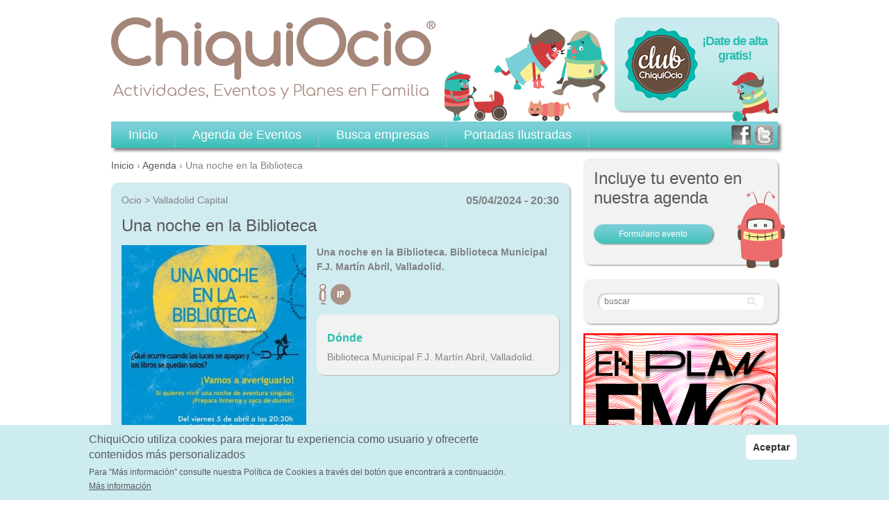

--- FILE ---
content_type: text/html; charset=utf-8
request_url: https://www.chiquiocio.com/agenda/noche-biblioteca
body_size: 35733
content:
<!DOCTYPE html>
<!--[if IEMobile 7]><html class="iem7"  lang="es" dir="ltr"><![endif]-->
<!--[if lte IE 6]><html class="lt-ie9 lt-ie8 lt-ie7"  lang="es" dir="ltr"><![endif]-->
<!--[if (IE 7)&(!IEMobile)]><html class="lt-ie9 lt-ie8"  lang="es" dir="ltr"><![endif]-->
<!--[if IE 8]><html class="lt-ie9"  lang="es" dir="ltr"><![endif]-->
<!--[if (gte IE 9)|(gt IEMobile 7)]><!--><html  lang="es" dir="ltr" prefix="og: http://ogp.me/ns# article: http://ogp.me/ns/article# book: http://ogp.me/ns/book# profile: http://ogp.me/ns/profile# video: http://ogp.me/ns/video# product: http://ogp.me/ns/product#"><!--<![endif]-->

<head>
  <meta charset="utf-8" />
<link rel="shortcut icon" href="https://www.chiquiocio.com/sites/all/themes/chiquiocio/favicon.ico" type="image/vnd.microsoft.icon" />
<meta name="description" content="Una noche en la Biblioteca. Biblioteca Municipal F.J. Martín Abril, Valladolid." />
<link rel="image_src" href="https://www.chiquiocio.com/sites/all/themes/chiquiocio/images/chiquiopen.png" />
<meta name="rights" content="Chiquiocio cultural S.L." />
<link rel="canonical" href="https://www.chiquiocio.com/agenda/noche-biblioteca" />
<link rel="shortlink" href="https://www.chiquiocio.com/node/9511" />
<meta property="og:site_name" content="Chiquiocio" />
<meta property="og:type" content="article" />
<meta property="og:title" content="Una noche en la Biblioteca | Chiquiocio" />
<meta property="og:url" content="https://www.chiquiocio.com/agenda/noche-biblioteca" />
<meta property="og:description" content="Una noche en la Biblioteca. Biblioteca Municipal F.J. Martín Abril, Valladolid." />
<meta property="og:updated_time" content="2024-03-28T22:24:35+01:00" />
<meta property="og:image" content="https://www.chiquiocio.com/sites/default/files/imagenes/agenda/04_05_bb.jpg" />
<meta name="twitter:site" content="@ChiquiOcio" />
<meta name="twitter:creator" content="@ChiquiOcio" />
<meta name="twitter:url" content="https://www.chiquiocio.com/agenda/noche-biblioteca" />
<meta name="twitter:title" content="Una noche en la Biblioteca" />
<meta name="twitter:description" content="Una noche en la Biblioteca. Biblioteca Municipal F.J. Martín Abril, Valladolid." />
<meta property="article:published_time" content="2018-07-24T10:36:14+02:00" />
<meta property="article:modified_time" content="2024-03-28T22:24:35+01:00" />
  <title>Una noche en la Biblioteca | Chiquiocio</title>

    <meta http-equiv="cleartype" content="on">

  <link type="text/css" rel="stylesheet" href="https://www.chiquiocio.com/sites/default/files/css/css_lQaZfjVpwP_oGNqdtWCSpJT1EMqXdMiU84ekLLxQnc4.css" media="all" />
<link type="text/css" rel="stylesheet" href="https://www.chiquiocio.com/sites/default/files/css/css_e9UhODMAyI6NWWUMOhoCtKQMTXyyw8GKs3uK5I4Xi-E.css" media="screen" />
<style media="print">#sb-container{position:relative;}#sb-overlay{display:none;}#sb-wrapper{position:relative;top:0;left:0;}#sb-loading{display:none;}
</style>
<link type="text/css" rel="stylesheet" href="https://www.chiquiocio.com/sites/default/files/css/css_o0VoSi_cFWbh32wn3TKvSkPkqXaIJ-vYRr_4EM8q5mg.css" media="all" />
<link type="text/css" rel="stylesheet" href="https://www.chiquiocio.com/sites/default/files/css/css_ECtAu67tnmXus1KyRJTffh5YYFyBw_6lYEVrpzf1i5U.css" media="all" />
<style>#sliding-popup.sliding-popup-bottom,#sliding-popup.sliding-popup-bottom .eu-cookie-withdraw-banner,.eu-cookie-withdraw-tab{background:#ccecf0;}#sliding-popup.sliding-popup-bottom.eu-cookie-withdraw-wrapper{background:transparent}#sliding-popup .popup-content #popup-text h1,#sliding-popup .popup-content #popup-text h2,#sliding-popup .popup-content #popup-text h3,#sliding-popup .popup-content #popup-text p,.eu-cookie-compliance-secondary-button,.eu-cookie-withdraw-tab{color:#58595b !important;}.eu-cookie-withdraw-tab{border-color:#58595b;}.eu-cookie-compliance-more-button{color:#58595b !important;}
</style>
<link type="text/css" rel="stylesheet" href="https://www.chiquiocio.com/sites/default/files/css/css_V3shjcte5_ienJ7_YgxjmL0IBSjLpULWJiAFbiTEut8.css" media="all" />
  <script src="https://www.chiquiocio.com/sites/default/files/js/js_fKjUuK_ouRGvSt9bBMh2dxZ4oyT1MJlY3yX7Om0lTfs.js"></script>
<script src="https://www.chiquiocio.com/sites/default/files/js/js_k-a7-CK66Pg-5J-jUwWXk3LHJvVxawb4k9ILdhlYvmg.js"></script>
<script>window['ga-disable-UA-11928302-1'] = true;</script>
<script src="https://www.chiquiocio.com/sites/default/files/js/js_aoNAZQ46CKvEtfqOzlhO46PBsC9Ca0j4Ix4kVxzLrn4.js"></script>
<script>(function(i,s,o,g,r,a,m){i["GoogleAnalyticsObject"]=r;i[r]=i[r]||function(){(i[r].q=i[r].q||[]).push(arguments)},i[r].l=1*new Date();a=s.createElement(o),m=s.getElementsByTagName(o)[0];a.async=1;a.src=g;m.parentNode.insertBefore(a,m)})(window,document,"script","https://www.google-analytics.com/analytics.js","ga");ga("create", "UA-11928302-1", {"cookieDomain":"auto"});ga("send", "pageview");</script>
<script src="https://www.chiquiocio.com/sites/default/files/js/js_cPpYZ7MUJIDiF27pjkVo-0oBBDrOPcGwKmOkiku3AFY.js"></script>
<script>
          Shadowbox.path = "/profiles/fjavimv/libraries/shadowbox/";
        </script>
<script>jQuery.extend(Drupal.settings, {"basePath":"\/","pathPrefix":"","ajaxPageState":{"theme":"chiquiocio","theme_token":"D7TSFE75Ro0g189RMNPOQMmvRgZfyBFU-vZosfe7oz8","js":{"0":1,"1":1,"2":1,"sites\/all\/modules\/eu_cookie_compliance\/js\/eu_cookie_compliance.js":1,"sites\/all\/modules\/jquery_update\/replace\/jquery\/1.7\/jquery.min.js":1,"misc\/jquery-extend-3.4.0.js":1,"misc\/jquery.once.js":1,"misc\/drupal.js":1,"profiles\/fjavimv\/modules\/jquery_dollar\/jquery_dollar.js":1,"profiles\/fjavimv\/libraries\/shadowbox\/shadowbox.js":1,"profiles\/fjavimv\/modules\/shadowbox\/shadowbox_auto.js":1,"sites\/all\/modules\/eu_cookie_compliance\/js\/jquery.cookie-1.4.1.min.js":1,"3":1,"public:\/\/languages\/es_tMZis4qTckcRPX2SP63xQRCJR4nrswjPocu2oBYjK5E.js":1,"sites\/all\/modules\/google_analytics\/googleanalytics.js":1,"4":1,"sites\/all\/themes\/chiquiocio\/js\/jquery.simplyscroll.min.js":1,"5":1},"css":{"modules\/system\/system.base.css":1,"modules\/system\/system.menus.css":1,"modules\/system\/system.messages.css":1,"modules\/system\/system.theme.css":1,"profiles\/fjavimv\/libraries\/shadowbox\/shadowbox.css":1,"0":1,"sites\/all\/modules\/simplenews\/simplenews.css":1,"profiles\/fjavimv\/modules\/date\/date_api\/date.css":1,"profiles\/fjavimv\/modules\/date\/date_popup\/themes\/datepicker.1.7.css":1,"profiles\/fjavimv\/modules\/date\/date_repeat_field\/date_repeat_field.css":1,"modules\/field\/theme\/field.css":1,"modules\/node\/node.css":1,"modules\/search\/search.css":1,"modules\/user\/user.css":1,"profiles\/fjavimv\/modules\/views\/css\/views.css":1,"profiles\/fjavimv\/modules\/ctools\/css\/ctools.css":1,"profiles\/fjavimv\/modules\/contactinfo\/css\/contactinfo.css":1,"sites\/all\/modules\/eu_cookie_compliance\/css\/eu_cookie_compliance.css":1,"1":1,"sites\/all\/themes\/chiquiocio\/system.menus.css":1,"sites\/all\/themes\/chiquiocio\/system.messages.css":1,"sites\/all\/themes\/chiquiocio\/system.theme.css":1,"sites\/all\/themes\/chiquiocio\/css\/styles.css":1}},"shadowbox":{"animate":true,"animateFade":true,"animSequence":"wh","auto_enable_all_images":0,"auto_gallery":0,"autoplayMovies":true,"continuous":false,"counterLimit":10,"counterType":"default","displayCounter":true,"displayNav":true,"enableKeys":true,"fadeDuration":0.35,"handleOversize":"resize","handleUnsupported":"link","initialHeight":160,"initialWidth":320,"language":"es","modal":false,"overlayColor":"#000","overlayOpacity":0.8,"resizeDuration":0.55,"showMovieControls":true,"slideshowDelay":0,"viewportPadding":20,"useSizzle":false},"eu_cookie_compliance":{"popup_enabled":1,"popup_agreed_enabled":0,"popup_hide_agreed":0,"popup_clicking_confirmation":false,"popup_scrolling_confirmation":false,"popup_html_info":"\u003Cdiv\u003E\n  \u003Cdiv class =\u0022popup-content info\u0022\u003E\n    \u003Cdiv id=\u0022popup-text\u0022\u003E\n      \u003Ch2\u003EChiquiOcio utiliza cookies para mejorar tu experiencia como usuario y ofrecerte contenidos m\u00e1s personalizados\u003C\/h2\u003E\n\u003Cp\u003EPara \u0022M\u00e1s informaci\u00f3n\u0022 consulte nuestra Pol\u00edtica de Cookies a trav\u00e9s del bot\u00f3n que encontrar\u00e1 a continuaci\u00f3n.\u003C\/p\u003E\n              \u003Cbutton type=\u0022button\u0022 class=\u0022find-more-button eu-cookie-compliance-more-button\u0022\u003EM\u00e1s informaci\u00f3n\u003C\/button\u003E\n          \u003C\/div\u003E\n    \u003Cdiv id=\u0022popup-buttons\u0022\u003E\n      \u003Cbutton type=\u0022button\u0022 class=\u0022agree-button eu-cookie-compliance-default-button\u0022\u003EAceptar\u003C\/button\u003E\n              \u003Cbutton type=\u0022button\u0022 class=\u0022element-invisible decline-button eu-cookie-compliance-secondary-button\u0022\u003ENo, gracias\u003C\/button\u003E\n          \u003C\/div\u003E\n  \u003C\/div\u003E\n\u003C\/div\u003E","use_mobile_message":false,"mobile_popup_html_info":"\u003Cdiv\u003E\n  \u003Cdiv class =\u0022popup-content info\u0022\u003E\n    \u003Cdiv id=\u0022popup-text\u0022\u003E\n                    \u003Cbutton type=\u0022button\u0022 class=\u0022find-more-button eu-cookie-compliance-more-button\u0022\u003EM\u00e1s informaci\u00f3n\u003C\/button\u003E\n          \u003C\/div\u003E\n    \u003Cdiv id=\u0022popup-buttons\u0022\u003E\n      \u003Cbutton type=\u0022button\u0022 class=\u0022agree-button eu-cookie-compliance-default-button\u0022\u003EAceptar\u003C\/button\u003E\n              \u003Cbutton type=\u0022button\u0022 class=\u0022element-invisible decline-button eu-cookie-compliance-secondary-button\u0022\u003ENo, gracias\u003C\/button\u003E\n          \u003C\/div\u003E\n  \u003C\/div\u003E\n\u003C\/div\u003E\n","mobile_breakpoint":"768","popup_html_agreed":"\u003Cdiv\u003E\n  \u003Cdiv class=\u0022popup-content agreed\u0022\u003E\n    \u003Cdiv id=\u0022popup-text\u0022\u003E\n      \u003Ch2\u003EThank you for accepting cookies\u003C\/h2\u003E\n\u003Cp\u003EYou can now hide this message or find out more about cookies.\u003C\/p\u003E\n    \u003C\/div\u003E\n    \u003Cdiv id=\u0022popup-buttons\u0022\u003E\n      \u003Cbutton type=\u0022button\u0022 class=\u0022hide-popup-button eu-cookie-compliance-hide-button\u0022\u003EOcultar\u003C\/button\u003E\n              \u003Cbutton type=\u0022button\u0022 class=\u0022find-more-button eu-cookie-compliance-more-button-thank-you\u0022 \u003EM\u00e1s info\u003C\/button\u003E\n          \u003C\/div\u003E\n  \u003C\/div\u003E\n\u003C\/div\u003E","popup_use_bare_css":false,"popup_height":"auto","popup_width":"100%","popup_delay":1000,"popup_link":"\/politica-cookies","popup_link_new_window":1,"popup_position":null,"popup_language":"es","store_consent":false,"better_support_for_screen_readers":0,"reload_page":0,"domain":"","popup_eu_only_js":0,"cookie_lifetime":"100","cookie_session":false,"disagree_do_not_show_popup":0,"method":"opt_in","whitelisted_cookies":"","withdraw_markup":"\u003Cbutton type=\u0022button\u0022 class=\u0022eu-cookie-withdraw-tab\u0022\u003EPrivacidad\u003C\/button\u003E\n\u003Cdiv class=\u0022eu-cookie-withdraw-banner\u0022\u003E\n  \u003Cdiv class=\u0022popup-content info\u0022\u003E\n    \u003Cdiv id=\u0022popup-text\u0022\u003E\n      \u003Cp\u003EEsta web utiliza la cookie _ga propiedad de Google Analytics, persistente durante 2 a\u00f1os, para habilitar la funci\u00f3n de control de visitas \u00fanicas con el fin de facilitarle su navegaci\u00f3n por el sitio web. Si contin\u00faa navegando consideramos que est\u00e1 de acuerdo con su uso. Podr\u00e1 revocar el consentimiento y obtener m\u00e1s informaci\u00f3n consultando nuestra Pol\u00edtica de cookies.\u003C\/p\u003E\n    \u003C\/div\u003E\n    \u003Cdiv id=\u0022popup-buttons\u0022\u003E\n      \u003Cbutton type=\u0022button\u0022 class=\u0022eu-cookie-withdraw-button\u0022\u003ERetirar consentimiento\u003C\/button\u003E\n    \u003C\/div\u003E\n  \u003C\/div\u003E\n\u003C\/div\u003E\n","withdraw_enabled":false},"googleanalytics":{"trackOutbound":1,"trackMailto":1,"trackDownload":1,"trackDownloadExtensions":"7z|aac|arc|arj|asf|asx|avi|bin|csv|doc(x|m)?|dot(x|m)?|exe|flv|gif|gz|gzip|hqx|jar|jpe?g|js|mp(2|3|4|e?g)|mov(ie)?|msi|msp|pdf|phps|png|ppt(x|m)?|pot(x|m)?|pps(x|m)?|ppam|sld(x|m)?|thmx|qtm?|ra(m|r)?|sea|sit|tar|tgz|torrent|txt|wav|wma|wmv|wpd|xls(x|m|b)?|xlt(x|m)|xlam|xml|z|zip"},"urlIsAjaxTrusted":{"\/agenda\/noche-biblioteca":true}});</script>
      <!--[if lt IE 9]>
    <script src="/sites/all/themes/zen/js/html5.js"></script>
    <![endif]-->
    <!-- Facebook Pixel Code -->
	<script>
		!function(f,b,e,v,n,t,s)
		{if(f.fbq)return;n=f.fbq=function(){n.callMethod?
		n.callMethod.apply(n,arguments):n.queue.push(arguments)};
		if(!f._fbq)f._fbq=n;n.push=n;n.loaded=!0;n.version='2.0';
		n.queue=[];t=b.createElement(e);t.async=!0;
		t.src=v;s=b.getElementsByTagName(e)[0];
		s.parentNode.insertBefore(t,s)}(window,document,'script',
		'https://connect.facebook.net/en_US/fbevents.js');
		 fbq('init', '378967489352959'); 
		fbq('track', 'PageView');
  </script>
  <noscript>
   <img height="1" width="1" src="https://www.facebook.com/tr?id=378967489352959&ev=PageView &noscript=1"/>
  </noscript>
  <!-- End Facebook Pixel Code -->
</head>
<body class="html not-front not-logged-in one-sidebar sidebar-second page-node page-node- page-node-9511 node-type-agenda section-agenda" >
      <p id="skip-link">
      <a href="#main-menu" class="element-invisible element-focusable">Jump to navigation</a>
    </p>
      
<div id="page">
	
  
  <header class="header" id="header" role="banner">

    
          <div class="header__name-and-slogan" id="name-and-slogan">
                  <h1 class="header__site-name" id="site-name">
            <a href="/" title="Inicio" class="header__site-link" rel="home"><span>Chiquiocio</span></a>
          </h1>
        
                  <div class="header__site-slogan" id="site-slogan">Actividades, eventos y planes en familia con niños</div>
              </div>
    
    
      <div class="header__region region region-header">
    <div id="block-adhoc-club-chiquiocio" class="block block-adhoc first last odd box-style-main">

      
  <div class="content"><div class="description"><a href="/club-chiquiocio" title="Club Chiquiocio - Date de alta gratis">¡Date de alta gratis!</a></div><div class="mascotas"></div></div>

</div>
  </div>

  </header>

  <div id="main">
  
    <div id="content" class="column with-box-style" role="main">
    	<nav class="breadcrumb" role="navigation"><h2 class="element-invisible">Se encuentra usted aquí</h2><ol><li><a href="/">Inicio</a> › </li><li><a href="/agenda">Agenda</a> › </li><li>Una noche en la Biblioteca </li></ol></nav>    	<a id="main-content"></a>
      			          	    	<div class="inner box-style-main">
      	        <div class="title_prefix"><div class="agenda_title_prefix_categorias">Ocio > Valladolid Capital</div><div class="agenda_title_prefix_fechas">
  <div class="field field-name-field-agenda-fechas field-type-datetime field-label-hidden">
    <span class="date-display-single">05/04/2024 - 20:30</span>  </div>
</div></div>
                          <h1 class="page__title title" id="page-title">Una noche en la Biblioteca </h1>
                                


<article class="node-9511 node node-agenda view-mode-full node-withcolumn clearfix">

  
  
  <div class="field field-name-field-image field-type-image field-label-hidden">
    <div class="sb-image sb-gallery sb-gallery-node-9511"><a href="https://www.chiquiocio.com/sites/default/files/imagenes/agenda/04_05_bb.jpg" rel="shadowbox[node-9511]" title="Una noche en la Biblioteca "><img class="image-imagen_contenido_lateral" src="https://www.chiquiocio.com/sites/default/files/styles/imagen_contenido_lateral/public/imagenes/agenda/04_05_bb.jpg?itok=SOyRCvD4" alt="Una noche en la Biblioteca " title="Una noche en la Biblioteca " /></a></div>  </div>
<div class="field field-name-body field-type-text-with-summary field-label-hidden"><div class="field-items"><div class="field-item even"><p><strong>Una noche en la Biblioteca. Biblioteca Municipal F.J. Martín Abril, Valladolid.</strong></p>
</div></div></div><div class="field field-name-field-agenda-caracteristicas field-type-taxonomy-term-reference field-label-hidden">
    <div class="field-items">
          <div class="field-item even tid-40" title="Actividad para niños"><span>Actividad para niños</span></div>
          <div class="field-item odd tid-43" title="Inscripción previa"><span>Inscripción previa</span></div>
          </div>
</div>
<div class="agenda-info-evento box-style-main-less">  <h3 class="field-label">
    Dónde  </h3>

  <div class="field field-name-field-agenda-lugar field-type-text field-label-above">
    Biblioteca Municipal F.J. Martín Abril, Valladolid.  </div>
</div>
  
  
</article>
        			</div>
      
        <div class="region region-content-bottom">
    <div id="block-views-agenda-block-1" class="block block-views first last odd">

        <h2 class="block__title block-title">También te puede interesar...</h2>
    
  <div class="content"><div class="view view-agenda view-id-agenda view-display-id-block_1 view-dom-id-e84dcc7e11ae81cea08e2a1f94393856">
        
  
  
      <div class="view-content">
        <div class="views-row views-row-1 views-row-odd views-row-first box-style-main-less">
      
  <div class="views-field views-field-field-image">        <div class="field-content"><a href="/agenda/talleres-creatividad-biblioteca-publica-castilla-leon"><img src="https://www.chiquiocio.com/sites/default/files/styles/imagen_relacionados/public/imagenes/agenda/01_21_bb.jpg?itok=gSOqjDP7" width="284" height="160" alt="Talleres de creatividad" title="Talleres de creatividad" /></a></div>  </div>  
  <div class="views-field views-field-title">        <h3 class="field-content"><a href="/agenda/talleres-creatividad-biblioteca-publica-castilla-leon">Talleres de creatividad en la Biblioteca Pública de Castilla y León</a></h3>  </div>  </div>
  <div class="views-row views-row-2 views-row-even views-row-last box-style-main-less">
      
  <div class="views-field views-field-field-image">        <div class="field-content"><a href="/agenda/biodanza-prae"><img src="https://www.chiquiocio.com/sites/default/files/styles/imagen_relacionados/public/imagenes/agenda/02_01_prae.jpg?itok=ZpBrxcRD" width="284" height="160" alt="&quot;Biodanza&quot; en el PRAE" title="&quot;Biodanza&quot; en el PRAE" /></a></div>  </div>  
  <div class="views-field views-field-title">        <h3 class="field-content"><a href="/agenda/biodanza-prae">&quot;Biodanza&quot; en el PRAE</a></h3>  </div>  </div>
    </div>
  
  
  
  
  
  
</div></div>

</div>
  </div>
      
    </div>
    
    <div id="navigation">

              <nav id="main-menu" role="navigation" tabindex="-1">
          <h2 class="element-invisible">Menú principal</h2><ul class="links inline clearfix"><li class="menu-223 first"><a href="/">Inicio</a></li>
<li class="menu-665"><a href="/agenda" title="Qué hacer, dónde y cuándo">Agenda de Eventos</a></li>
<li class="menu-800"><a href="/empresas-servicios" title="Empresas del mundo infantil y familiar por categorías">Busca empresas</a></li>
<li class="menu-660 last"><a href="/numeros-chiquiocio" title="Portadas Ilustradas">Portadas Ilustradas</a></li>
</ul>        </nav>
      
        <div class="region region-navigation">
    <div id="block-menu-menu-social" class="block block-menu first last odd" role="navigation">

        <h2 class="block__title block-title">Menú Social</h2>
    
  <div class="content"><ul class="menu"><li class="menu__item is-leaf first leaf"><a href="https://www.facebook.com/chiquiocio" title="facebook" class="menu__link facebook hide-text" target="_blank">facebook</a></li>
<li class="menu__item is-leaf last leaf"><a href="https://twitter.com/chiquiocio" title="twitter" class="menu__link twitter hide-text" target="_blank">twitter</a></li>
</ul></div>

</div>
  </div>

    </div>

    
          <aside class="sidebars">
                  <section class="region region-sidebar-second column sidebar">
    <div id="block-adhoc-add-agenda" class="block block-adhoc first odd box-style-main">

        <h2 class="block__title block-title">Incluye tu evento en nuestra agenda</h2>
    
  <div class="content"><a class="form-submit" href="/formularios/evento" title="Incluye tu evento en nuestra agenda">Formulario evento</a><div class="robot"></div></div>

</div>
<div id="block-search-form" class="block block-search even" role="search">

      
  <div class="content"><form action="/agenda/noche-biblioteca" method="post" id="search-block-form" accept-charset="UTF-8"><div><div class="container-inline">
      <h2 class="element-invisible">Formulario de búsqueda</h2>
    <div class="form-item form-type-textfield form-item-search-block-form">
  <label class="element-invisible" for="edit-search-block-form--2">Buscar </label>
 <input title="Escriba lo que quiere buscar." placeholder="buscar" type="text" id="edit-search-block-form--2" name="search_block_form" value="" size="15" maxlength="128" class="form-text" />
</div>
<div class="form-actions form-wrapper" id="edit-actions"><input type="submit" id="edit-submit" name="op" value="Buscar" class="form-submit" /></div><input type="hidden" name="form_build_id" value="form-7lTlz7JIkEk53hJNSfIBrC2JRsuElWSjy8xbSI0FLKQ" />
<input type="hidden" name="form_id" value="search_block_form" />
</div>
</div></form></div>

</div>
<div id="block-views-banners-block-1" class="block block-views odd">

      
  <div class="content"><div class="view view-banners view-id-banners view-display-id-block_1 view-dom-id-ad0697033e6e1474435d4a0907be974a">
        
  
  
      <div class="view-content">
        <div class="views-row views-row-1 views-row-odd views-row-first views-row-last">
    <article class="node-14310 node node-banner view-mode-banner_lateral clearfix">

  
  <a href="/banner/14310/click" target="_blank" rel="nofollow" title="Actividades FMC Valladolid">
  <img src="https://www.chiquiocio.com/sites/default/files/imagenes/banners/banner-guia-chiquiocio-fmc-verano.gif" width="280" height="280" alt="Actividades FMC Valladolid" title="Actividades FMC Valladolid" /></a>
  
  
</article>
  </div>
    </div>
  
  
  
  
  
  
</div></div>

</div>
<div id="block-views-banners-block-2" class="block block-views last even">

      
  <div class="content"><div class="view view-banners view-id-banners view-display-id-block_2 view-dom-id-009cc69458cfc0d6de3a28461153b94e">
        
  
  
      <div class="view-content">
        <div class="views-row views-row-1 views-row-odd views-row-first">
    <article class="node-11691 node node-banner view-mode-banner_lateral clearfix">

  
  <a href="/banner/11691/click" target="_blank" rel="nofollow" title="Gadis">
  <img src="https://www.chiquiocio.com/sites/default/files/styles/banner_lateral/public/imagenes/banners/banner-bebe-gadis.jpg?itok=yUpxlWQG" width="280" height="140" alt="Bebé Gadis" title="Bebé Gadis" /></a>
  
  
</article>
  </div>
  <div class="views-row views-row-2 views-row-even">
    <article class="node-14145 node node-banner view-mode-banner_lateral clearfix">

  
  <a href="/banner/14145/click" rel="nofollow" title="Mamá Kokeshi">
  <img src="https://www.chiquiocio.com/sites/default/files/styles/banner_lateral/public/imagenes/banners/mama.png?itok=iwQzPjce" width="280" height="135" alt="Mamá Kokeshi" title="Mamá Kokeshi" /></a>
  
  
</article>
  </div>
  <div class="views-row views-row-3 views-row-odd">
    <article class="node-15869 node node-banner view-mode-banner_lateral clearfix">

  
  <a href="/banner/15869/click" target="_blank" rel="nofollow" title="Ciencia Divertida">
  <img src="https://www.chiquiocio.com/sites/default/files/styles/banner_lateral/public/imagenes/banners/logo-ciencia-divertida_0_0.png?itok=IwqgI74j" width="280" height="280" alt="Ciencia Divertida" title="Ciencia Divertida" /></a>
  
  
</article>
  </div>
  <div class="views-row views-row-4 views-row-even">
    <article class="node-16696 node node-banner view-mode-banner_lateral clearfix">

  
  <a href="/banner/16696/click" target="_blank" rel="nofollow" title="Colegio Internacional de Valladolid">
  <img src="https://www.chiquiocio.com/sites/default/files/styles/banner_lateral/public/imagenes/banners/02_07_ci.jpg?itok=72-VQSbZ" width="280" height="350" alt="Colegio Internacional de Valladolid" title="Colegio Internacional de Valladolid" /></a>
  
  
</article>
  </div>
  <div class="views-row views-row-5 views-row-odd">
    <article class="node-12973 node node-banner view-mode-banner_lateral clearfix">

  
  <a href="/banner/12973/click" target="_blank" rel="nofollow" title="Suscríbete a las Newsletters">
  <img src="https://www.chiquiocio.com/sites/default/files/styles/banner_lateral/public/imagenes/banners/chiquiocio_newsletter.png?itok=iKcCH-ur" width="280" height="280" alt="Suscríbete a las Newsletters" title="Suscríbete a las Newsletters" /></a>
  
  
</article>
  </div>
  <div class="views-row views-row-6 views-row-even views-row-last">
    <article class="node-15630 node node-banner view-mode-banner_lateral clearfix">

  
  <a href="/banner/15630/click" target="_blank" rel="nofollow" title="Campa ">
  <img src="https://www.chiquiocio.com/sites/default/files/styles/banner_lateral/public/imagenes/banners/logo_talleres_0.jpg?itok=YH2UojCL" width="280" height="277" alt="Campa " title="Campa " /></a>
  
  
</article>
  </div>
    </div>
  
  
  
  
  
  
</div></div>

</div>
  </section>
      </aside>
        
  </div>
  
    <div class="region region-pre-footer">
    <div id="block-views-c07b78a324f30b40c0670ee43e9bb187" class="block block-views first last odd">

      
  <div class="content"><div class="view view-empresas-servicios-contenidos view-id-empresas_servicios_contenidos view-display-id-block_2 view-dom-id-4d6a3799a9b159fa1e763bc0e9f66602">
        
  
  
      <div class="view-content">
          <ul>          <li class="views-row views-row-1">  
          <a href="/empresas-servicios/aventura-agua-aquavall"><img src="https://www.chiquiocio.com/sites/default/files/styles/empresas_carrousel/public/imagenes/empresas/128x98_aquavall_chn53_cortado_.jpg?itok=qOoXNoza" width="105" height="80" alt="La Aventura del Agua." title="La Aventura del Agua." /></a>  </li>
          <li class="views-row views-row-2">  
          <a href="/empresas-servicios/gesticonta"><img src="https://www.chiquiocio.com/sites/default/files/styles/empresas_carrousel/public/imagenes/empresas/logo_gesticonta.jpg?itok=QbJzm86Y" width="132" height="80" alt="Gesticonta" title="Gesticonta" /></a>  </li>
          <li class="views-row views-row-3">  
          <a href="/empresas-servicios/naturcampa"><img src="https://www.chiquiocio.com/sites/default/files/styles/empresas_carrousel/public/imagenes/empresas/logo_natur.jpg?itok=Xzdqm4AU" width="82" height="80" alt="Naturcampa" title="Naturcampa" /></a>  </li>
          <li class="views-row views-row-4">  
          <a href="/empresas-servicios/bebe-gadis"><img src="https://www.chiquiocio.com/sites/default/files/styles/empresas_carrousel/public/imagenes/empresas/logo_bbgadis.png?itok=HclILV7s" width="160" height="80" alt="Bebé Gadis" title="Bebé Gadis" /></a>  </li>
          <li class="views-row views-row-5">  
          <a href="/empresas-servicios/fundicion"><img src="https://www.chiquiocio.com/sites/default/files/styles/empresas_carrousel/public/imagenes/empresas/logoimagen.jpg?itok=GzgzvAKP" width="120" height="80" alt="La Fundición" title="La Fundición" /></a>  </li>
          <li class="views-row views-row-6">  
          <a href="/empresas-servicios/oletvm-jr"><img src="https://www.chiquiocio.com/sites/default/files/styles/empresas_carrousel/public/imagenes/empresas/oletvm_junior_triangulo.jpg?itok=YvVCAflx" width="84" height="80" alt="Oletvm Jr." title="Oletvm Jr." /></a>  </li>
          <li class="views-row views-row-7">  
          <a href="/empresas-servicios/boboli-valladolid"><img src="https://www.chiquiocio.com/sites/default/files/styles/empresas_carrousel/public/imagenes/empresas/boboli_valladolid.jpg?itok=WoILYMbY" width="107" height="80" alt="Boboli Valladolid" title="Boboli Valladolid" /></a>  </li>
          <li class="views-row views-row-8">  
          <a href="/empresas-servicios/prae-fundacion-patrimonio-natural-cyl"><img src="https://www.chiquiocio.com/sites/default/files/styles/empresas_carrousel/public/imagenes/empresas/logo_prae.jpg?itok=kg0zI0vj" width="151" height="80" alt="" /></a>  </li>
          <li class="views-row views-row-9">  
          <a href="/empresas-servicios/mama-kokeshi-centro-educativo-0-3-anos"><img src="https://www.chiquiocio.com/sites/default/files/styles/empresas_carrousel/public/imagenes/empresas/logo_mk.png?itok=ey7yL9Io" width="167" height="80" alt="Mamá Kokeshi, Centro Educativo (0-3 años) " title="Mamá Kokeshi, Centro Educativo (0-3 años) " /></a>  </li>
          <li class="views-row views-row-10">  
          <a href="/empresas-servicios/pulediamante-innovacion-educativa-social"><img src="https://www.chiquiocio.com/sites/default/files/styles/empresas_carrousel/public/imagenes/empresas/logo_pule_0.jpg?itok=RLtKaBrM" width="129" height="80" alt="Pulediamante &quot;Innovación Educativa y Social&quot;" title="Pulediamante &quot;Innovación Educativa y Social&quot;" /></a>  </li>
          <li class="views-row views-row-11">  
          <a href="/empresas-servicios/escuela-infantil-trompita"><img src="https://www.chiquiocio.com/sites/default/files/styles/empresas_carrousel/public/imagenes/empresas/logo_trompita_1.jpg?itok=uoOf-WZW" width="80" height="80" alt="Escuela Infantil Trompita" title="Escuela Infantil Trompita" /></a>  </li>
          <li class="views-row views-row-12">  
          <a href="/empresas-servicios/estudio-pintura-helena-zapke"><img src="https://www.chiquiocio.com/sites/default/files/styles/empresas_carrousel/public/imagenes/empresas/1000049329_1.jpg?itok=UfOmcopd" width="172" height="48" alt="Estudio de Pintura &quot;Helena Zapke&quot;" title="Estudio de Pintura &quot;Helena Zapke&quot;" /></a>  </li>
          <li class="views-row views-row-13">  
          <a href="/empresas-servicios/academia-athenea"><img src="https://www.chiquiocio.com/sites/default/files/styles/empresas_carrousel/public/imagenes/empresas/academia_athenea.jpg?itok=2gcHnX0L" width="81" height="80" alt="Academia Athenea" title="Academia Athenea" /></a>  </li>
          <li class="views-row views-row-14">  
          <a href="/empresas-servicios/bowling-zool-0"><img src="https://www.chiquiocio.com/sites/default/files/styles/empresas_carrousel/public/imagenes/empresas/logo_bowling_zool_2.jpg?itok=bOjHNG25" width="133" height="80" alt="Bowling Zool" title="Bowling Zool" /></a>  </li>
          <li class="views-row views-row-15">  
          <a href="/empresas-servicios/marmota-libreria-infantil-mucho-mas"><img src="https://www.chiquiocio.com/sites/default/files/styles/empresas_carrousel/public/imagenes/empresas/logo_lamarmota.jpg?itok=yqHI_yxa" width="128" height="80" alt="La Marmota. Librería Infantil y mucho más." title="La Marmota. Librería Infantil y mucho más." /></a>  </li>
          <li class="views-row views-row-16">  
          <a href="/empresas-servicios/gaia-logopedia"><img src="https://www.chiquiocio.com/sites/default/files/styles/empresas_carrousel/public/imagenes/empresas/logo_gaia.png?itok=BFzH8Ejt" width="57" height="80" alt="Gaia Logopedia " title="Gaia Logopedia " /></a>  </li>
          <li class="views-row views-row-17">  
          <a href="/empresas-servicios/ingoal-indoor-sport-club"><img src="https://www.chiquiocio.com/sites/default/files/styles/empresas_carrousel/public/imagenes/empresas/logo_ingoal.jpg?itok=Ca8G6-Ap" width="123" height="80" alt="INGOAL, Indoor Sport Club" title="INGOAL, Indoor Sport Club" /></a>  </li>
          <li class="views-row views-row-18">  
          <a href="/empresas-servicios/colegio-internacional-valladolid"><img src="https://www.chiquiocio.com/sites/default/files/styles/empresas_carrousel/public/imagenes/empresas/ci.jpg?itok=MUBNvAJu" width="117" height="80" alt="Colegio Internacional de Valladolid" title="Colegio Internacional de Valladolid" /></a>  </li>
          <li class="views-row views-row-19">  
          <a href="/empresas-servicios/rivera-eresma"><img src="https://www.chiquiocio.com/sites/default/files/styles/empresas_carrousel/public/imagenes/empresas/logo_la_rivera_png_0.png?itok=galkxsKs" width="81" height="80" alt="La Rivera de Eresma" title="La Rivera de Eresma" /></a>  </li>
      </ul>    </div>
  
  
  
  
  
  
</div></div>

</div>
  </div>

    <footer id="footer" class="region region-footer">
  	<div class="mascotas"></div>
  	<div class="inner">
    	<div id="block-menu-menu-pie" class="block block-menu first odd" role="navigation">

      
  <div class="content"><ul class="menu"><li class="menu__item is-leaf first leaf"><a href="/quienes-somos" class="menu__link">Quiénes somos</a></li>
<li class="menu__item is-leaf leaf"><a href="/anunciate-chiquiocio" title="Anúnciate en ChiquiOcio" class="menu__link">Anúnciate</a></li>
<li class="menu__item is-leaf leaf"><a href="/contacto" title="Contacto" class="menu__link">Contacto</a></li>
<li class="menu__item is-leaf leaf"><a href="/politica-privacidad-datos" class="menu__link">Política de privacidad</a></li>
<li class="menu__item is-leaf leaf"><a href="/aviso-legal" class="menu__link">Aviso legal</a></li>
<li class="menu__item is-leaf leaf"><a href="/politica-cookies" title="Política de cookies" class="menu__link">Política de cookies</a></li>
<li class="menu__item is-leaf last leaf"><a href="/user/login" class="menu__link">Acceso Privado</a></li>
</ul></div>

</div>
<div id="block-contactinfo-hcard" class="block block-contactinfo even">

      
  <div class="content"><div id="contactinfo" class="vcard">

  <div class="fn n">
        
          <div class="org">ChiquiOcio Cultural S.L.</div>
      </div>


  <div class="adr">
          <div class="street-address">C/ Arzobispo Marcelo González, 5</div>
                  <span class="locality">Valladolid</span>,              <span class="region">Valladolid</span>
              <span class="postal-code">47007</span>
          </div>

  <div class="geo">
    <abbr class="longitude" title="-4.7374772">W -4° 44.248632"</abbr>
    <abbr class="latitude" title="41.6355817">N 41° 38.134902"</abbr>
  </div>

  <div class="phone">
                  <div class="tel"><abbr class="type" title="voice">Teléfono:</abbr> 983 362 151</div>
                </div>

      <a href="&#109;&#97;&#105;&#108;&#116;&#111;&#58;&#99;&#104;&#105;&#113;&#117;&#105;&#111;&#99;&#105;&#111;&#64;&#103;&#109;&#97;&#105;&#108;&#46;&#99;&#111;&#109;" class="email">&#99;&#104;&#105;&#113;&#117;&#105;&#111;&#99;&#105;&#111;&#64;&#103;&#109;&#97;&#105;&#108;&#46;&#99;&#111;&#109;</a>
  
</div>
</div>

</div>
<div id="block-adhoc-copyright" class="block block-adhoc last odd">

      
  <div class="content">Copyright &copy; 2026 Chiquiocio</div>

</div>
    </div>
  </footer>

</div>

  <script>
				$(document).ready(function() {
					$('#block-views-c07b78a324f30b40c0670ee43e9bb187 .view-content ul').simplyScroll({frameRate: 20, speed: 2});
				});
			</script>
<script>function euCookieComplianceLoadScripts() {}</script>
<script>var eu_cookie_compliance_cookie_name = "";</script>
<script src="https://www.chiquiocio.com/sites/default/files/js/js_2lJC5gTZ8B3-P19n2LPEd0viiCEmLJ5gcIAFYex1r0U.js"></script>
</body>
</html>
